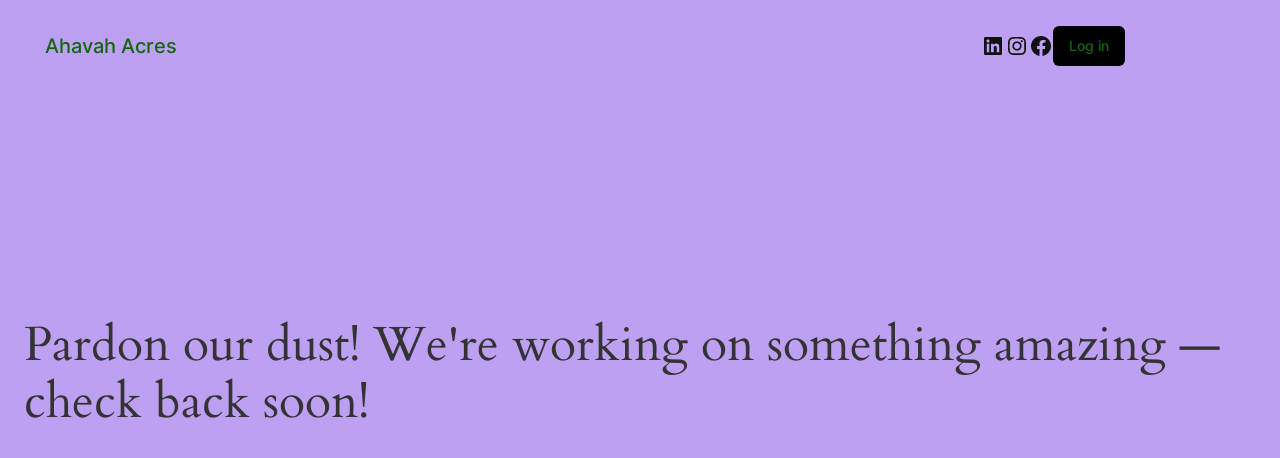

--- FILE ---
content_type: text/css; charset=utf-8
request_url: https://ahavahacres.com/wp-content/plugins/divi-mobi-first/public/scripts/et_reg_col.css
body_size: 1103
content:
/*Divi Mobi First regular section rows*//*desktab*/@media all and (min-width:480px){.desktab-1-column .et_pb_column{width:100%!important}}@media all and (min-width:480px) and (max-width:980px){.desktab-2-column .et_pb_column{width:50%!important}.desktab-4-column .et_pb_column{width:25%!important}.desktab-4-to-2-column .et_pb_column{width:50%!important}.desktab-4-to-3-column .et_pb_column{width:33.33%!important}.desktab-4-to-3-column .et_pb_column_1_4:last-child{min-width:100%!important}.desktab-4-to-3-column .et_pb_column_6{min-width:100vw}.desktab-5-to-2-column .et_pb_column{width:50%!important}.desktab-5-to-2-column .et_pb_column_1_5:last-child{min-width:100%!important}.desktab-5-to-2-column .et_pb_column_15{min-width:100vw}.desktab-5-column .et_pb_column{width:20%!important}.desktab-3-column .et_pb_column{width:33.33%!important}.desktab-3-to-2-column .et_pb_column{width:50%!important}.desktab-3-to-2-column .et_pb_column_1_3:last-child{min-width:100%!important}.desktab-6-to-5-column .et_pb_column{width:20%!important}.desktab-6-to-5-column .et_pb_column_1_6:last-child{min-width:100%!important}.desktab-6-column .et_pb_column{width:16.66%!important}.desktab-6-to-2-column .et_pb_column{width:50%!important}.desktab-6-to-3-column .et_pb_column{width:33.33%!important}.desktab-2_5-3_5-column .et_pb_column_2_5,.desktab-3_5-2_5-column .et_pb_column_2_5{width:40%!important}.desktab-2_5-3_5-column .et_pb_column_3_5,.desktab-3_5-2_5-column .et_pb_column_3_5{width:60%!important}.desktab-1_3-2_3-column .et_pb_column_1_3,.desktab-2_3-1_3-column .et_pb_column_1_3{width:33.33%!important}.desktab-1_3-2_3-column .et_pb_column_2_3,.desktab-2_3-1_3-column .et_pb_column_2_3{width:66.66%!important}.desktab-1_4-3_4-column .et_pb_column_1_4,.desktab-3_4-1_4-column .et_pb_column_1_4{width:25%!important}.desktab-1_4-3_4-column .et_pb_column_3_4,.desktab-3_4-1_4-column .et_pb_column_3_4{width:75%!important}.desktab-1_5-4_5-column .et_pb_column_1_4{width:20%!important}.desktab-1_5-4_5-column .et_pb_column_3_4{width:80%!important}.desktab-1_6-5_6-column .et_pb_column_1_4{width:16.66%!important}.desktab-1_6-5_6-column .et_pb_column_3_4{width:83.34%!important}.desktab-1_4-1_2-1_4-column .et_pb_column_1_4{width:25%!important}.desktab-1_4-1_2-1_4-column .et_pb_column_1_2{width:50%!important}.desktab-1_5-3_5-1_5-column .et_pb_column_1_5{width:20%!important}.desktab-1_5-3_5-1_5-column .et_pb_column_3_5{width:60%!important}.desktab-1_2-1_4-1_4-column .et_pb_column_1_4,.desktab-1_4-1_4-1_2-column .et_pb_column_1_4{width:25%!important}.desktab-1_2-1_4-1_4-column .et_pb_column_1_2,.desktab-1_4-1_4-1_2-column .et_pb_column_1_2{width:50%!important}.desktab-1_2-1_6-1_6-1_6-column .et_pb_column_1_6,.desktab-1_6-1_6-1_6-1_2-column .et_pb_column_1_6{width:13.33%!important}.desktab-1_2-1_6-1_6-1_6-column .et_pb_column_1_2,.desktab-1_6-1_6-1_6-1_2-column .et_pb_column_1_2{width:60%!important}.desktab-1_5-1_5-3_5-column .et_pb_column_1_5,.desktab-3_5-1_5-1_5-column .et_pb_column_1_5{width:20%!important}.desktab-1_5-1_5-3_5-column .et_pb_column_3_5,.desktab-3_5-1_5-1_5-column .et_pb_column_3_5{width:60%!important}}/*mobile*/@media all and (max-width:980px){.mobile-1-column .et_pb_column{width:100%!important}.mobile-2-column .et_pb_column{width:50%!important}.mobile-4-column .et_pb_column{width:25%!important}.mobile-4-to-2-column .et_pb_column{width:50%!important}.mobile-4-to-3-column .et_pb_column{width:33.33%!important}.mobile-4-to-3-column .et_pb_column_1_4:last-child{min-width:100%!important}.mobile-4-to-3-column .et_pb_column_6{min-width:100vw}.mobile-5-to-2-column .et_pb_column{width:50%!important}.mobile-5-to-2-column .et_pb_column_1_5:last-child{min-width:100%!important}.mobile-5-to-2-column .et_pb_column_15{min-width:100vw}.mobile-5-column .et_pb_column{width:20%!important}.mobile-3-column .et_pb_column{width:33.33%!important}.mobile-3-to-2-column .et_pb_column{width:50%!important}.mobile-3-to-2-column .et_pb_column_1_3:last-child{min-width:100%!important}.mobile-6-to-5-column .et_pb_column{width:20%!important}.mobile-6-to-5-column .et_pb_column_1_6:last-child{min-width:100%!important}.mobile-6-to-2-column .et_pb_column{width:50%!important}.mobile-6-column .et_pb_column{width:16.66%!important}.mobile-2_5-3_5-column .et_pb_column_2_5,.mobile-3_5-2_5-column .et_pb_column_2_5{width:40%!important}.mobile-2_5-3_5-column .et_pb_column_3_5,.mobile-3_5-2_5-column .et_pb_column_3_5{width:60%!important}.mobile-1_3-2_3-column .et_pb_column_1_3,.mobile-2_3-1_3-column .et_pb_column_1_3{width:33.33%!important}.mobile-1_3-2_3-column .et_pb_column_2_3,.mobile-2_3-1_3-column .et_pb_column_2_3{width:66.66%!important}.mobile-1_4-3_4-column .et_pb_column_1_4,.mobile-3_4-1_4-column .et_pb_column_1_4{width:25%!important}.mobile-1_4-3_4-column .et_pb_column_3_4,.mobile-3_4-1_4-column .et_pb_column_3_4{width:75%!important}.mobile-1_5-4_5-column .et_pb_column_1_4{width:20%!important}.mobile-1_5-4_5-column .et_pb_column_3_4{width:80%!important}.mobile-1_6-5_6-column .et_pb_column_1_4{width:16.66%!important}.mobile-1_6-5_6-column .et_pb_column_3_4{width:83.34%!important}.mobile-1_4-1_2-1_4-column .et_pb_column_1_4{width:25%!important}.mobile-1_4-1_2-1_4-column .et_pb_column_1_2{width:50%!important}.mobile-1_5-3_5-1_5-column .et_pb_column_1_5{width:20%!important}.mobile-1_5-3_5-1_5-column .et_pb_column_3_5{width:60%!important}.mobile-1_2-1_4-1_4-column .et_pb_column_1_4,.mobile-1_4-1_4-1_2-column .et_pb_column_1_4{width:25%!important}.mobile-1_2-1_4-1_4-column .et_pb_column_1_2,.mobile-1_4-1_4-1_2-column .et_pb_column_1_2{width:50%!important}.mobile-1_2-1_6-1_6-1_6-column .et_pb_column_1_6,.mobile-1_6-1_6-1_6-1_2-column .et_pb_column_1_6{width:16.66%!important}.mobile-1_2-1_6-1_6-1_6-column .et_pb_column_1_2,.mobile-1_6-1_6-1_6-1_2-column .et_pb_column_1_2{width:50%!important}.mobile-1_5-1_5-3_5-column .et_pb_column_1_5,.mobile-3_5-1_5-1_5-column .et_pb_column_1_5{width:20%!important}.mobile-1_5-1_5-3_5-column .et_pb_column_3_5,.mobile-3_5-1_5-1_5-column .et_pb_column_3_5{width:60%!important}}@media all and (max-width:479px){.mobile-6-to-3-column .et_pb_column{width:33.33%!important}.mobile-1_4-1_4-1_2-to-2-column .et_pb_column_1_4{width:50%!important}.mobile-1_4-1_4-1_2-to-2-column .et_pb_column_1_2{width:100%!important}.mobile-1_2-1_6-1_6-1_6-to-3-column .et_pb_column_1_6{width:33.33%!important}.mobile-1_2-1_6-1_6-1_6-to-3-column .et_pb_column_1_2{width:100%!important}.mobile-1_6-1_6-1_6-1_2-to-3-column .et_pb_column_1_6{width:33.33%!important}.mobile-1_6-1_6-1_6-1_2-to-3-column .et_pb_column_1_2{width:100%!important}}/*tablet*/@media all and (min-width:480px) and (max-width:980px){.tablet-1-column .et_pb_column{width:100%!important}.tablet-2-column .et_pb_column{width:50%!important}.tablet-4-column .et_pb_column{width:25%!important}.tablet-4-to-2-column .et_pb_column{width:50%!important}.tablet-4-to-3-column .et_pb_column{width:33.33%!important}.tablet-4-to-3-column .et_pb_column_1_4:last-child{min-width:100%!important}.tablet-4-to-3-column .et_pb_column_6{min-width:100vw}.tablet-5-to-2-column .et_pb_column{width:50%!important}.tablet-5-to-2-column .et_pb_column_1_5:last-child{min-width:100%!important}.tablet-5-to-2-column .et_pb_column_15{min-width:100vw}.tablet-5-column .et_pb_column{width:20%!important}.tablet-3-column .et_pb_column{width:33.33%!important}.tablet-3-to-2-column .et_pb_column{width:50%!important}.tablet-3-to-2-column .et_pb_column_1_3:last-child{min-width:100%!important}.tablet-6-to-5-column .et_pb_column{width:20%!important}.tablet-6-to-5-column .et_pb_column_1_6:last-child{min-width:100%!important}.tablet-6-column .et_pb_column{width:16.66%!important}.tablet-6-to-2-column .et_pb_column{width:50%!important}.tablet-6-to-3-column .et_pb_column{width:33.33%!important}.tablet-2_5-3_5-column .et_pb_column_2_5,.tablet-3_5-2_5-column .et_pb_column_2_5{width:40%!important}.tablet-2_5-3_5-column .et_pb_column_3_5,.tablet-3_5-2_5-column .et_pb_column_3_5{width:60%!important}.tablet-1_3-2_3-column .et_pb_column_1_3,.tablet-2_3-1_3-column .et_pb_column_1_3{width:33.33%!important}.tablet-1_3-2_3-column .et_pb_column_2_3,.tablet-2_3-1_3-column .et_pb_column_2_3{width:66.66%!important}.tablet-1_4-3_4-column .et_pb_column_1_4,.tablet-3_4-1_4-column .et_pb_column_1_4{width:25%!important}.tablet-1_4-3_4-column .et_pb_column_3_4,.tablet-3_4-1_4-column .et_pb_column_3_4{width:75%!important}.tablet-1_5-4_5-column .et_pb_column_1_4{width:20%!important}.tablet-1_5-4_5-column .et_pb_column_3_4{width:80%!important}.tablet-1_6-5_6-column .et_pb_column_1_4{width:16.66%!important}.tablet-1_6-5_6-column .et_pb_column_3_4{width:83.34%!important}.tablet-1_4-1_2-1_4-column .et_pb_column_1_4{width:25%!important}.tablet-1_4-1_2-1_4-column .et_pb_column_1_2{width:50%!important}.tablet-1_5-3_5-1_5-column .et_pb_column_1_5{width:20%!important}.tablet-1_5-3_5-1_5-column .et_pb_column_3_5{width:60%!important}.tablet-1_2-1_4-1_4-column .et_pb_column_1_4,.tablet-1_4-1_4-1_2-column .et_pb_column_1_4{width:25%!important}.tablet-1_2-1_4-1_4-column .et_pb_column_1_2,.tablet-1_4-1_4-1_2-column .et_pb_column_1_2{width:50%!important}.tablet-1_2-1_6-1_6-1_6-column .et_pb_column_1_6,.tablet-1_6-1_6-1_6-1_2-column .et_pb_column_1_6{width:13.33%!important}.tablet-1_2-1_6-1_6-1_6-column .et_pb_column_1_2,.tablet-1_6-1_6-1_6-1_2-column .et_pb_column_1_2{width:60%!important}.tablet-1_5-1_5-3_5-column .et_pb_column_1_5,.tablet-3_5-1_5-1_5-column .et_pb_column_1_5{width:20%!important}.tablet-1_5-1_5-3_5-column .et_pb_column_3_5,.tablet-3_5-1_5-1_5-column .et_pb_column_3_5{width:60%!important}}/*phone*/@media all and (max-width:479px){.phone-1-column .et_pb_column{width:100%!important}.phone-2-column .et_pb_column{width:50%!important}.phone-4-column .et_pb_column{width:25%!important}.phone-4-to-2-column .et_pb_column{width:50%!important}.phone-5-column .et_pb_column{width:20%}.phone-3-column .et_pb_column,.phone-4-to-3-column .et_pb_column,.phone-6-to-3-column .et_pb_column{width:33.33%!important}.phone-4-to-3-column .et_pb_column_1_4:last-child{min-width:100%!important}.phone-4-to-3-column .et_pb_column_6{min-width:100vw}.phone-5-to-2-column .et_pb_column{width:50%}.phone-5-to-2-column .et_pb_column_1_5:last-child{min-width:100%!important}.phone-5-to-2-column .et_pb_column_15{min-width:100vw}.phone-6-to-2-column .et_pb_column{width:50%!important}.phone-6-to-5-column .et_pb_column{width:33.33%!important}.phone-6-to-5-column .et_pb_column_1_6:last-child{min-width:100%!important}.phone-3-to-2-column .et_pb_column{width:50%!important}.phone-3-to-2-column .et_pb_column_1_3:last-child{min-width:100%!important}.phone-2_5-3_5-column .et_pb_column_2_5,.phone-3_5-2_5-column .et_pb_column_2_5{width:40%!important}.phone-2_5-3_5-column .et_pb_column_3_5,.phone-3_5-2_5-column .et_pb_column_3_5{width:60%!important}.phone-1_6-5_6-column .et_pb_column_1_4,.phone-6-column .et_pb_column{width:16.66%!important}.phone-1_6-5_6-column .et_pb_column_3_4{width:83.34%!important}.phone-1_3-2_3-column .et_pb_column_1_3,.phone-2_3-1_3-column .et_pb_column_1_3{width:33.33%!important}.phone-1_3-2_3-column .et_pb_column_2_3,.phone-2_3-1_3-column .et_pb_column_2_3{width:66.66%!important}.phone-1_4-3_4-column .et_pb_column_1_4,.phone-3_4-1_4-column .et_pb_column_1_4{width:25%!important}.phone-1_4-3_4-column .et_pb_column_3_4,.phone-3_4-1_4-column .et_pb_column_3_4{width:75%!important}.phone-1_5-4_5-column .et_pb_column_1_4{width:20%!important}.phone-1_5-4_5-column .et_pb_column_3_4{width:80%!important}.phone-1_4-1_2-1_4-column .et_pb_column_1_4{width:25%!important}.phone-1_4-1_2-1_4-column .et_pb_column_1_2{width:50%!important}.phone-1_6-1_6-1_6-1_2-to-3-column .et_pb_column_1_6{width:33.33%!important}.phone-1_6-1_6-1_6-1_2-to-3-column .et_pb_column_1_2{width:100%!important}.phone-1_5-3_5-1_5-column .et_pb_column_1_5{width:20%!important}.phone-1_5-3_5-1_5-column .et_pb_column_3_5{width:60%!important}.phone-1_2-1_6-1_6-1_6-column .et_pb_column_1_6,.phone-1_6-1_6-1_6-1_2-column .et_pb_column_1_6{width:13.33%!important}.phone-1_2-1_6-1_6-1_6-column .et_pb_column_1_2,.phone-1_6-1_6-1_6-1_2-column .et_pb_column_1_2{width:60%!important}.phone-1-1_4-1_4-1_2-to-2-column .et_pb_column_1_4{width:50%!important}.phone-1_4-1_4-1_2-to-2-column .et_pb_column_1_2{width:100%!important}.phone-1_2-1_6-1_6-1_6-to-3-column .et_pb_column_1_6{width:33.33%!important}.phone-1_2-1_6-1_6-1_6-to-3-column .et_pb_column_1_2{width:100%!important}.phone-1_5-1_5-3_5-column .et_pb_column_1_5,.phone-3_5-1_5-1_5-column .et_pb_column_1_5{width:20%!important}.phone-1_5-1_5-3_5-column .et_pb_column_3_5,.phone-3_5-1_5-1_5-column .et_pb_column_3_5{width:60%!important}.phone-1_2-1_4-1_4-column .et_pb_column_1_4,.phone-1_4-1_4-1_2-column .et_pb_column_1_4{width:25%!important}.phone-1_2-1_4-1_4-column .et_pb_column_1_2,.phone-1_4-1_4-1_2-column .et_pb_column_1_2{width:50%!important}}

--- FILE ---
content_type: text/css; charset=utf-8
request_url: https://ahavahacres.com/wp-content/plugins/divi-mobi-first/public/scripts/et_spe_col.css
body_size: 458
content:
/*Divi Mobi First specialty section rows*//*Desktab*/@media all and (min-width:480px) and (max-width:980px){.desktab-1_3-2_3-column .et_pb_row .et_pb_column_1_3,.desktab-2_3-1_3-column .et_pb_row .et_pb_column_1_3{width:33.33%!important}.desktab-1_3-2_3-column .et_pb_row .et_pb_column_2_3,.desktab-2_3-1_3-column .et_pb_row .et_pb_column_2_3{width:66.66%!important}.desktab-1_4-3_4-column .et_pb_row .et_pb_column_1_4,.desktab-3_4-1_4-column .et_pb_row .et_pb_column_1_4{width:25%!important}.desktab-1_4-3_4-column .et_pb_row .et_pb_column_3_4,.desktab-3_4-1_4-column .et_pb_row .et_pb_column_3_4{width:75%!important}.desktab-1_2-1_4-1_4-column .et_pb_row .et_pb_column_1_4,.desktab-1_4-1_2-1-4-column .et_pb_row .et_pb_column_1_4,.desktab-1_4-1_4-1_2-column .et_pb_row .et_pb_column_1_4{width:25%!important}.desktab-1_2-1_4-1_4-column .et_pb_row .et_pb_column_1_6,.desktab-1_4-1_2-1-4-column .et_pb_row .et_pb_column_1_6,.desktab-1_4-1_4-1_2-column .et_pb_row .et_pb_column_1_6{width:16.66%!important}.desktab-1_2-1_2-column .et_pb_row .et_pb_column,.desktab-1_2-1_4-1_4-column .et_pb_row .et_pb_column_1_2,.desktab-1_4-1_2-1-4-column .et_pb_row .et_pb_column_1_2,.desktab-1_4-1_4-1_2-column .et_pb_row .et_pb_column_1_2{width:50%!important}.desktab-3-column .et_pb_column .et_pb_column_1_6 .et_pb_column_inner .et_pb_column_inner_2,.desktab-3-column .et_pb_gutters1 .et_pb_row_1-6_1-6_1-6 .et_pb_column .et_pb_column_1_6{width:33.33%!important}}/*mobile*/@media all and (max-width:980px){.mobile-1_2-1_2-column .et_pb_row .et_pb_column{width:50%!important}.mobile-3-column.et_pb_column.et_pb_column_1_6.et_pb_column_inner.et_pb_column_inner_2,.mobile-3-column.et_pb_gutters1.et_pb_row_1-6_1-6_1-6 .et_pb_column.et_pb_column_1_6{width:33.33%!important}.mobile-1_4-3_4-column .et_pb_row .et_pb_column_1_4,.mobile-3_4-1_4-column .et_pb_row .et_pb_column_1_4{width:25%!important}.mobile-1_4-3_4-column .et_pb_row .et_pb_column_3_4,.mobile-3_4-1_4-column .et_pb_row .et_pb_column_3_4{width:75%!important}.mobile-1_2-1_4-1_4-column .et_pb_row .et_pb_column_1_4,.mobile-1_4-1_2-1-4-column .et_pb_row .et_pb_column_1_4,.mobile-1_4-1_4-1_2-column .et_pb_row .et_pb_column_1_4{width:25%!important}.mobile-1_2-1_4-1_4-column .et_pb_row .et_pb_column_1_6,.mobile-1_4-1_2-1-4-column .et_pb_row .et_pb_column_1_6,.mobile-1_4-1_4-1_2-column .et_pb_row .et_pb_column_1_6{width:16.66%!important}.mobile-1_2-1_4-1_4-column .et_pb_row .et_pb_column_1_2,.mobile-1_4-1_2-1-4-column .et_pb_row .et_pb_column_1_2,.mobile-1_4-1_4-1_2-column .et_pb_row .et_pb_column_1_2{width:50%!important}.mobile-1_3-2_3-column .et_pb_row .et_pb_column_1_3,.mobile-2_3-1_3-column .et_pb_row .et_pb_column_1_3{width:33.33%!important}.mobile-1_3-2_3-column .et_pb_row .et_pb_column_2_3,.mobile-2_3-1_3-column .et_pb_row .et_pb_column_2_3{width:66.66%!important}}/*tablet*/@media all and (min-width:480px) and (max-width:980px){.tablet-1_3-2_3-column .et_pb_row .et_pb_column_1_3,.tablet-2_3-1_3-column .et_pb_row .et_pb_column_1_3{width:33.33%!important}.tablet-1_3-2_3-column .et_pb_row .et_pb_column_2_3,.tablet-2_3-1_3-column .et_pb_row .et_pb_column_2_3{width:66.66%!important}.tablet-1_4-3_4-column .et_pb_row .et_pb_column_1_4,.tablet-3_4-1_4-column .et_pb_row .et_pb_column_1_4{width:25%!important}.tablet-1_4-3_4-column .et_pb_row .et_pb_column_3_4,.tablet-3_4-1_4-column .et_pb_row .et_pb_column_3_4{width:75%!important}.tablet-1_2-1_4-1_4-column .et_pb_row .et_pb_column_1_4,.tablet-1_4-1_2-1-4-column .et_pb_row .et_pb_column_1_4,.tablet-1_4-1_4-1_2-column .et_pb_row .et_pb_column_1_4{width:25%!important}.tablet-1_2-1_4-1_4-column .et_pb_row .et_pb_column_1_6,.tablet-1_4-1_2-1-4-column .et_pb_row .et_pb_column_1_6,.tablet-1_4-1_4-1_2-column .et_pb_row .et_pb_column_1_6{width:16.66%!important}.tablet-1_2-1_2-column .et_pb_row .et_pb_column,.tablet-1_2-1_4-1_4-column .et_pb_row .et_pb_column_1_2,.tablet-1_4-1_2-1-4-column .et_pb_row .et_pb_column_1_2,.tablet-1_4-1_4-1_2-column .et_pb_row .et_pb_column_1_2{width:50%!important}.tablet-3-column .et_pb_column .et_pb_column_1_6 .et_pb_column_inner .et_pb_column_inner_2,.tablet-3-column .et_pb_gutters1 .et_pb_row_1-6_1-6_1-6 .et_pb_column .et_pb_column_1_6{width:33.33%!important}}/*phone*/@media all and (max-width:479px){.phone-1_2-1_2-column .et_pb_row .et_pb_column{width:50%!important}.mobile-3-column.et_pb_column.et_pb_column_1_6.et_pb_column_inner.et_pb_column_inner_2,.mobile-3-column.et_pb_gutters1.et_pb_row_1-6_1-6_1-6 .et_pb_column.et_pb_column_1_6{width:33.33%!important}.phone-1_4-3_4-column .et_pb_row .et_pb_column_1_4,.phone-3_4-1_4-column .et_pb_row .et_pb_column_1_4{width:25%!important}.phone-1_4-3_4-column .et_pb_row .et_pb_column_3_4,.phone-3_4-1_4-column .et_pb_row .et_pb_column_3_4{width:75%!important}.phone-1_2-1_4-1_4-column .et_pb_row .et_pb_column_1_4,.phone-1_4-1_2-1-4-column .et_pb_row .et_pb_column_1_4,.phone-1_4-1_4-1_2-column .et_pb_row .et_pb_column_1_4{width:25%!important}.phone-1_2-1_4-1_4-column .et_pb_row .et_pb_column_1_6,.phone-1_4-1_2-1-4-column .et_pb_row .et_pb_column_1_6,.phone-1_4-1_4-1_2-column .et_pb_row .et_pb_column_1_6{width:16.66%!important}.phone-1_2-1_4-1_4-column .et_pb_row .et_pb_column_1_2,.phone-1_4-1_2-1-4-column .et_pb_row .et_pb_column_1_2,.phone-1_4-1_4-1_2-column .et_pb_row .et_pb_column_1_2{width:50%!important}}

--- FILE ---
content_type: text/css; charset=utf-8
request_url: https://ahavahacres.com/wp-content/plugins/divi-mobi-first/public/scripts/et_dta_row.css
body_size: 572
content:
/*Divi Mobi First tablet and desktop*/@media all and (min-width:480px){.desktab-2-rows{display:grid;grid-template-columns:repeat(2,50%);width:100%}.desktab-3-rows{display:grid;grid-template-columns:repeat(3,33.33%);width:100%}.desktab-4-rows{display:grid;grid-template-columns:repeat(4,25%);width:100%}.desktab-rows{display:grid;grid-template-columns:repeat(2,50%);width:100%}.desktab-5_6-1_6-rows{display:grid;grid-template-columns:repeat(2,16.66%)}.desktab-5_6-1_6-rows .et_pb_row:nth-child(odd){width:500%;max-width:none!important}.desktab-5_6-1_6-rows .et_pb_row:nth-child(even){width:100%;margin-left:400%!important;max-width:none!important}.desktab-1_6-5_6-rows{display:grid;grid-template-columns:repeat(2,16.66%)}.desktab-1_6-5_6-rows .et_pb_row:nth-child(odd){width:100%;max-width:none!important}.desktab-1_6-5_6-rows .et_pb_row:nth-child(even){width:500%;max-width:none!important}.desktab-1_5-4_5-rows{display:grid;grid-template-columns:repeat(2,20%)}.desktab-1_5-4_5-rows .et_pb_row:nth-child(odd){width:100%;max-width:none!important}.desktab-1_5-4_5-rows .et_pb_row:nth-child(even){width:400%;max-width:none!important}.desktab-4_5-1_5-rows{display:grid;grid-template-columns:repeat(2,20%)}.desktab-4_5-1_5-rows .et_pb_row:nth-child(odd){width:400%;max-width:none!important}.desktab-4_5-1_5-rows .et_pb_row:nth-child(even){width:100%;max-width:none!important;margin-left:300%!important}.desktab-1_4-3_4-rows{display:grid;grid-template-columns:repeat(2,25%)}.desktab-1_4-3_4-rows .et_pb_row:nth-child(odd){width:100%;max-width:none}.desktab-1_4-3_4-rows .et_pb_row:nth-child(even){width:300%;max-width:none}.desktab-3_4-1_4-rows{display:grid;grid-template-columns:repeat(2,25%)}.desktab-3_4-1_4-rows .et_pb_row:nth-child(odd){width:300%;max-width:none}.desktab-3_4-1_4-rows .et_pb_row:nth-child(even){width:100%;max-width:none;margin-left:200%!important}.desktab-2_5-3_5-rows{display:grid;grid-template-columns:repeat(2,20%)}.desktab-2_5-3_5-rows .et_pb_row:nth-child(odd){width:200%;max-width:none}.desktab-2_5-3_5-rows .et_pb_row:nth-child(even){width:300%;max-width:none;margin-left:100%!important}.desktab-3_5-2_5-rows{display:grid;grid-template-columns:repeat(2,20%)}.desktab-3_5-2_5-rows .et_pb_row:nth-child(odd){width:300%;max-width:none}.desktab-3_5-2_5-rows .et_pb_row:nth-child(even){width:200%;max-width:none;margin-left:200%!important}.desktab-1_3-2_3-rows{display:grid;grid-template-columns:repeat(2,33.33%)}.desktab-1_3-2_3-rows .et_pb_row:nth-child(odd){width:100%;max-width:none}.desktab-1_3-2_3-rows .et_pb_row:nth-child(even){width:200%;max-width:none}.desktab-2_3-1_3-rows{display:grid;grid-template-columns:repeat(2,33.33%)}.desktab-2_3-1_3-rows .et_pb_row:nth-child(odd){width:200%;max-width:none}.desktab-2_3-1_3-rows .et_pb_row:nth-child(even){width:100%;max-width:none;margin-left:100%!important}.desktab-1_4-1_2-1_4-rows{display:grid;grid-template-columns:repeat(3,25%)}.desktab-1_4-1_2-1_4-rows .et_pb_row:nth-child(3n+2){width:200%;max-width:none!important}.desktab-1_4-1_2-1_4-rows .et_pb_row:nth-child(3n-2){width:100%;max-width:none!important}.desktab-1_4-1_2-1_4-rows .et_pb_row:nth-child(3n){width:100%;margin-left:100%!important;max-width:none!important}.desktab-1_6-2_3-1_6-rows{display:grid;grid-template-columns:repeat(3,16.66%)}.desktab-1_6-2_3-1_6-rows .et_pb_row:nth-child(3n+2){width:400%;max-width:none!important}.desktab-1_6-2_3-1_6-rows .et_pb_row:nth-child(3n-2){width:100%;max-width:none!important}.desktab-1_6-2_3-1_6-rows .et_pb_row:nth-child(3n){width:100%;margin-left:300%!important;max-width:none!important}.desktab-1_5-3_5-1_5-rows{display:grid;grid-template-columns:repeat(3,20%)}.desktab-1_5-3_5-1_5-rows .et_pb_row:nth-child(3n+2){width:300%;max-width:none!important}.desktab-1_5-3_5-1_5-rows .et_pb_row:nth-child(3n-2){width:100%;max-width:none!important}.desktab-1_5-3_5-1_5-rows .et_pb_row:nth-child(3n){width:100%;margin-left:200%!important;max-width:none!important}.desktab-1_4-1_4-1_2-rows{display:grid;grid-template-columns:repeat(3,25%)}.desktab-1_4-1_4-1_2-rows .et_pb_row:nth-child(3n+2),.desktab-1_4-1_4-1_2-rows .et_pb_row:nth-child(3n-2){width:100%;max-width:none!important}.desktab-1_4-1_4-1_2-rows .et_pb_row:nth-child(3n){width:200%;max-width:none!important}.desktab-1_6-1_6-2_3-rows{display:grid;grid-template-columns:repeat(3,16.66%)}.desktab-1_6-1_6-2_3-rows .et_pb_row:nth-child(3n+2),.desktab-1_6-1_6-2_3-rows .et_pb_row:nth-child(3n-2){width:100%;max-width:none!important}.desktab-1_6-1_6-2_3-rows .et_pb_row:nth-child(3n){width:400%;max-width:none!important}.desktab-1_5-1_5-3_5-rows{display:grid;grid-template-columns:repeat(3,20%)}.desktab-1_5-1_5-3_5-rows .et_pb_row:nth-child(3n+2),.desktab-1_5-1_5-3_5-rows .et_pb_row:nth-child(3n-2){width:100%;max-width:none!important}.desktab-1_5-1_5-3_5-rows .et_pb_row:nth-child(3n){width:300%;max-width:none!important}.desktab-2_5-2_5-1_5-rows{display:grid;grid-template-columns:repeat(3,20%)}.desktab-2_5-2_5-1_5-rows .et_pb_row:nth-child(3n-2){width:200%;max-width:none!important}.desktab-2_5-2_5-1_5-rows .et_pb_row:nth-child(3n+2){width:200%;margin-left:100%;max-width:none!important}.desktab-2_5-2_5-1_5-rows .et_pb_row:nth-child(3n){width:100%;margin-left:200%;max-width:none!important}.desktab-1_2-1_4-1_4-rows{display:grid;grid-template-columns:repeat(3,25%)}.desktab-1_2-1_4-1_4-rows .et_pb_row:nth-child(3n-2){width:200%;max-width:none!important}.desktab-1_2-1_4-1_4-rows .et_pb_row:nth-child(3n),.desktab-1_2-1_4-1_4-rows .et_pb_row:nth-child(3n+2){width:100%;margin-left:100%!important;max-width:none!important}.desktab-2_3-1_6-1_6-rows{display:grid;grid-template-columns:repeat(3,16.66%)}.desktab-2_3-1_6-1_6-rows .et_pb_row:nth-child(3n-2){width:400%;max-width:none!important}.desktab-2_3-1_6-1_6-rows .et_pb_row:nth-child(3n),.desktab-2_3-1_6-1_6-rows .et_pb_row:nth-child(3n+2){width:100%;margin-left:300%!important;max-width:none!important}.desktab-1_5-2_5-2_5-rows{display:grid;grid-template-columns:repeat(3,20%)}.desktab-1_5-2_5-2_5-rows .et_pb_row:nth-child(3n-2){width:100%;max-width:none!important}.desktab-1_5-2_5-2_5-rows .et_pb_row:nth-child(3n+2){width:200%;margin-left:00%;max-width:none!important}.desktab-1_5-2_5-2_5-rows .et_pb_row:nth-child(3n){width:200%;margin-left:100%!important;max-width:none!important}}

--- FILE ---
content_type: text/css; charset=utf-8
request_url: https://ahavahacres.com/wp-content/plugins/divi-mobi-first/public/scripts/et_tab_row.css
body_size: 569
content:
/*Divi Mobi First tablet only*/@media all and (min-width:480px) and (max-width:980px){.tablet-2-rows{display:grid;grid-template-columns:repeat(2,50%);width:100%}.tablet-3-rows{display:grid;grid-template-columns:repeat(3,33.33%);width:100%}.tablet-4-rows{display:grid;grid-template-columns:repeat(4,25%);width:100%}.tablet-5_6-1_6-rows{display:grid;grid-template-columns:repeat(2,16.66%)}.tablet-5_6-1_6-rows .et_pb_row:nth-child(odd){width:500%;max-width:none!important}.tablet-5_6-1_6-rows .et_pb_row:nth-child(even){width:100%;margin-left:400%!important;max-width:none!important}.tablet-1_6-5_6-rows{display:grid;grid-template-columns:repeat(2,16.66%)}.tablet-1_6-5_6-rows .et_pb_row:nth-child(odd){width:100%;max-width:none!important}.tablet-1_6-5_6-rows .et_pb_row:nth-child(even){width:500%;max-width:none!important}.tablet-1_5-4_5-rows{display:grid;grid-template-columns:repeat(2,20%)}.tablet-1_5-4_5-rows .et_pb_row:nth-child(odd){width:100%;max-width:none!important}.tablet-1_5-4_5-rows .et_pb_row:nth-child(even){width:400%;max-width:none!important}.tablet-4_5-1_5-rows{display:grid;grid-template-columns:repeat(2,20%)}.tablet-4_5-1_5-rows .et_pb_row:nth-child(odd){width:400%;max-width:none!important}.tablet-4_5-1_5-rows .et_pb_row:nth-child(even){width:100%;max-width:none!important;margin-left:300%!important}.tablet-1_4-3_4-rows{display:grid;grid-template-columns:repeat(2,25%)}.tablet-1_4-3_4-rows .et_pb_row:nth-child(odd){width:100%;max-width:none}.tablet-1_4-3_4-rows .et_pb_row:nth-child(even){width:300%;max-width:none}.tablet-3_4-1_4-rows{display:grid;grid-template-columns:repeat(2,25%)}.tablet-3_4-1_4-rows .et_pb_row:nth-child(odd){width:300%;max-width:none}.tablet-3_4-1_4-rows .et_pb_row:nth-child(even){width:100%;max-width:none;margin-left:200%!important}.tablet-2_5-3_5-rows{display:grid;grid-template-columns:repeat(2,20%)}.tablet-2_5-3_5-rows .et_pb_row:nth-child(odd){width:200%;max-width:none}.tablet-2_5-3_5-rows .et_pb_row:nth-child(even){width:300%;max-width:none;margin-left:100%!important}.tablet-3_5-2_5-rows{display:grid;grid-template-columns:repeat(2,20%)}.tablet-3_5-2_5-rows .et_pb_row:nth-child(odd){width:300%;max-width:none}.tablet-3_5-2_5-rows .et_pb_row:nth-child(even){width:200%;max-width:none;margin-left:200%!important}.tablet-1_3-2_3-rows{display:grid;grid-template-columns:repeat(2,33.33%)}.tablet-1_3-2_3-rows .et_pb_row:nth-child(odd){width:100%;max-width:none}.tablet-1_3-2_3-rows .et_pb_row:nth-child(even){width:200%;max-width:none}.tablet-2_3-1_3-rows{display:grid;grid-template-columns:repeat(2,33.33%)}.tablet-2_3-1_3-rows .et_pb_row:nth-child(odd){width:200%;max-width:none}.tablet-2_3-1_3-rows .et_pb_row:nth-child(even){width:100%;max-width:none;margin-left:100%!important}.tablet-1_4-1_2-1_4-rows{display:grid;grid-template-columns:repeat(3,25%)}.tablet-1_4-1_2-1_4-rows .et_pb_row:nth-child(3n+2){width:200%;max-width:none!important}.tablet-1_4-1_2-1_4-rows .et_pb_row:nth-child(3n-2){width:100%;max-width:none!important}.tablet-1_4-1_2-1_4-rows .et_pb_row:nth-child(3n){width:100%;margin-left:100%!important;max-width:none!important}.tablet-1_6-2_3-1_6-rows{display:grid;grid-template-columns:repeat(3,16.66%)}.tablet-1_6-2_3-1_6-rows .et_pb_row:nth-child(3n+2){width:400%;max-width:none!important}.tablet-1_6-2_3-1_6-rows .et_pb_row:nth-child(3n-2){width:100%;max-width:none!important}.tablet-1_6-2_3-1_6-rows .et_pb_row:nth-child(3n){width:100%;margin-left:300%!important;max-width:none!important}.tablet-1_5-3_5-1_5-rows{display:grid;grid-template-columns:repeat(3,20%)}.tablet-1_5-3_5-1_5-rows .et_pb_row:nth-child(3n+2){width:300%;max-width:none!important}.tablet-1_5-3_5-1_5-rows .et_pb_row:nth-child(3n-2){width:100%;max-width:none!important}.tablet-1_5-3_5-1_5-rows .et_pb_row:nth-child(3n){width:100%;margin-left:200%!important;max-width:none!important}.tablet-1_4-1_4-1_2-rows{display:grid;grid-template-columns:repeat(3,25%)}.tablet-1_4-1_4-1_2-rows .et_pb_row:nth-child(3n+2),.tablet-1_4-1_4-1_2-rows .et_pb_row:nth-child(3n-2){width:100%;max-width:none!important}.tablet-1_4-1_4-1_2-rows .et_pb_row:nth-child(3n){width:200%;max-width:none!important}.tablet-1_6-1_6-2_3-rows{display:grid;grid-template-columns:repeat(3,16.66%)}.tablet-1_6-1_6-2_3-rows .et_pb_row:nth-child(3n+2),.tablet-1_6-1_6-2_3-rows .et_pb_row:nth-child(3n-2){width:100%;max-width:none!important}.tablet-1_6-1_6-2_3-rows .et_pb_row:nth-child(3n){width:400%;max-width:none!important}.tablet-1_5-1_5-3_5-rows{display:grid;grid-template-columns:repeat(3,20%)}.tablet-1_5-1_5-3_5-rows .et_pb_row:nth-child(3n+2),.tablet-1_5-1_5-3_5-rows .et_pb_row:nth-child(3n-2){width:100%;max-width:none!important}.tablet-1_5-1_5-3_5-rows .et_pb_row:nth-child(3n){width:300%;max-width:none!important}.tablet-2_5-2_5-1_5-rows{display:grid;grid-template-columns:repeat(3,20%)}.tablet-2_5-2_5-1_5-rows .et_pb_row:nth-child(3n-2){width:200%;max-width:none!important}.tablet-2_5-2_5-1_5-rows .et_pb_row:nth-child(3n+2){width:200%;margin-left:100%;max-width:none!important}.tablet-2_5-2_5-1_5-rows .et_pb_row:nth-child(3n){width:100%;margin-left:200%;max-width:none!important}.tablet-1_2-1_4-1_4-rows{display:grid;grid-template-columns:repeat(3,25%)}.tablet-1_2-1_4-1_4-rows .et_pb_row:nth-child(3n-2){width:200%;max-width:none!important}.tablet-1_2-1_4-1_4-rows .et_pb_row:nth-child(3n),.tablet-1_2-1_4-1_4-rows .et_pb_row:nth-child(3n+2){width:100%;margin-left:100%!important;max-width:none!important}.tablet-2_3-1_6-1_6-rows{display:grid;grid-template-columns:repeat(3,16.66%)}.tablet-2_3-1_6-1_6-rows .et_pb_row:nth-child(3n-2){width:400%;max-width:none!important}.tablet-2_3-1_6-1_6-rows .et_pb_row:nth-child(3n),.tablet-2_3-1_6-1_6-rows .et_pb_row:nth-child(3n+2){width:100%;margin-left:300%!important;max-width:none!important}.tablet-1_5-2_5-2_5-rows{display:grid;grid-template-columns:repeat(3,20%)}.tablet-1_5-2_5-2_5-rows .et_pb_row:nth-child(3n-2){width:100%;max-width:none!important}.tablet-1_5-2_5-2_5-rows .et_pb_row:nth-child(3n+2){width:200%;margin-left:00%;max-width:none!important}.tablet-1_5-2_5-2_5-rows .et_pb_row:nth-child(3n){width:200%;margin-left:100%!important;max-width:none!important}}

--- FILE ---
content_type: text/css; charset=utf-8
request_url: https://ahavahacres.com/wp-content/plugins/divi-mobi-first/public/scripts/et_reg_sec.css
body_size: 181
content:
/*Divi Mobi First *style for sections old*/.desktab-section-left,.desktop-section-left,.mobile-section-left{float:left;width:50%}.desktab-section-right,.desktop-section-right,.mobile-section-right{float:right;width:50%}@media all and (max-width:479px){.desktab-section-left,.desktab-section-right{width:100%!important}}@media all and (max-width:980px){.desktop-section-left,.desktop-section-right{width:100%!important}.mobile-2-section{float:left;width:50%}.mobile-3-section{float:left;width:33.33%}}@media all and (max-width:479px){.phone-2-section{float:left;width:50%}.phone-3-section{float:left;width:33.33%}}@media all and (min-width:480px) and (max-width:980px){.tablet-3-section{float:left;width:33.33%}.tablet-2-section{float:left;width:50%}}@media all and (min-width:480px){.desktab-2-section{float:left;width:50%}.desktab-3-section{float:left;width:33.33%}}@media all and (min-width:981px){.desktop-2-section{float:left;width:50%}.desktop-3-section{float:left;width:33.33%}}@media all and (min-width:1405px){.large-desktop-2-section{float:left;width:50%}.large-desktop-3-section{float:left;width:33.33%}}.close-off-section{clear:both}

--- FILE ---
content_type: text/css; charset=utf-8
request_url: https://ahavahacres.com/wp-content/plugins/divi-mobi-first/public/scripts/et_blog.css
body_size: 172
content:
/*Divi Mobi First blog grid*/.mobile-4-to-2-blog-column .et_pb_column_1_2,.mobile-4-to-2-blog-column .et_pb_column_1_3,.mobile-4-to-2-blog-column .et_pb_column_1_4 { width: 100%; } .mobile-4-to-2-blog-column .et_pb_post { display: inline-block; vertical-align: top; width: 23%;margin: 0 0 20px 1.35%; padding: 10px; } @media all and (max-width:980px) { .mobile-4-to-2-blog-column .et_pb_post { width: 31%; margin: 0 -1% 20px 2%; } } @media all and (max-width:479px) { .mobile-4-to-2-blog-column .et_pb_post { width: 47%!important; margin: 0 -1.2% 20px 1.8%;} } .remove-blog-content .post-content { display: none; } .remove-blog-content .et_pb_post { padding-bottom: 0; }

--- FILE ---
content_type: text/css; charset=utf-8
request_url: https://ahavahacres.com/wp-content/et-cache/2398/et-core-unified-2398.min.css?ver=1764948001
body_size: -61
content:
.waitlist{color:red;font-size:14px}